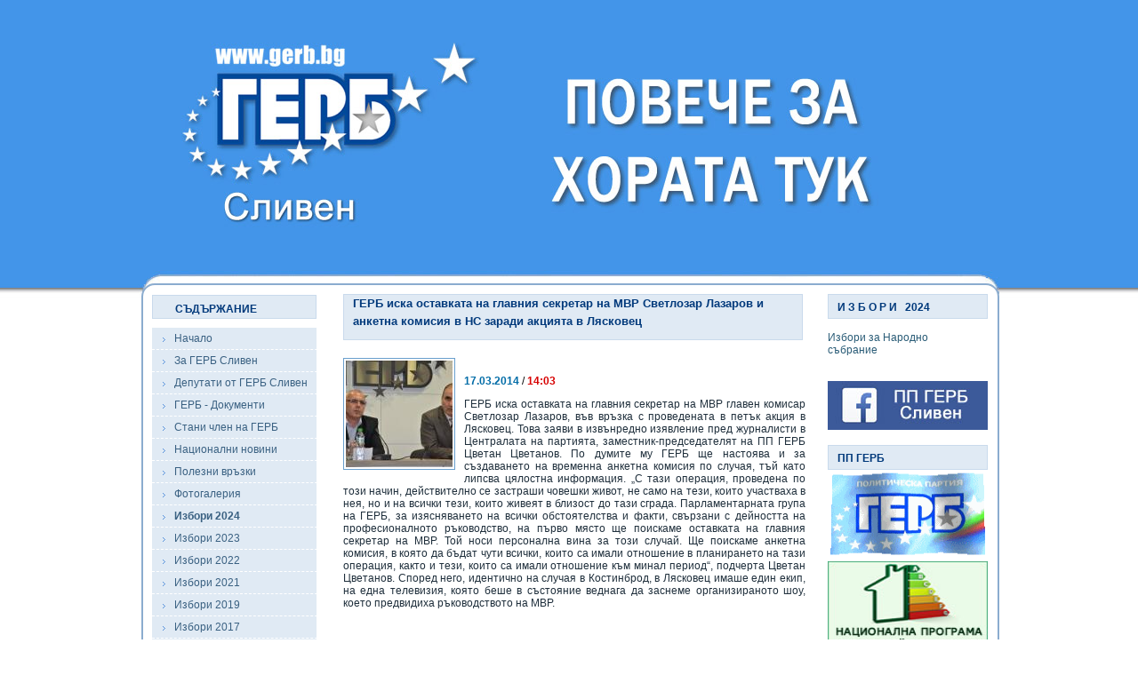

--- FILE ---
content_type: text/html
request_url: https://gerb-sliven.org/index.php?id=134865
body_size: 12201
content:
<!DOCTYPE html PUBLIC "-//W3C//DTD XHTML 1.0 Strict//EN" "http://www.w3.org/TR/xhtml1/DTD/xhtml1-strict.dtd"><html xmlns="http://www.w3.org/1999/xhtml" xml:lang="bg" lang="bg"><head><meta http-equiv="Content-Type" content="text/html; charset=utf-8" /><title>ПП ГЕРБ - Сливен | ГЕРБ иска оставката на главния секретар на МВР Светлозар Лазаров и анкетна комисия в НС заради акцията в Лясковец</title><link rel="alternate" type="application/rss+xml" title="RSS" href="rss.php" /><meta property="og:title" content="ГЕРБ иска оставката на главния секретар на МВР Светлозар Лазаров и анкетна комисия в НС заради акцията в Лясковец" /><meta property="og:type" content="website" /><meta property="og:image" content="https://new.sliven.net/res/news/134865/DSC_7393.JPG" /><meta property="og:url" content="https://gerb-sliven.org/index.php?id=134865" /><meta property="og:description" content="ГЕРБ иска оставката на главния секретар на МВР главен комисар Светлозар Лазаров, във връзка с проведената в петък акция в Лясковец. Това..." /><meta property="og:site_name" content="ПП ГЕРБ - Сливен" /><link href="gerb.css" rel="stylesheet" type="text/css" /><link href="3rd-party/jquery.fancybox/jquery.fancybox.css" rel="stylesheet" type="text/css" /><script type="text/javascript" src="3rd-party/jquery.fancybox/jquery-1.3.2.min.js"></script><script type="text/javascript" src="3rd-party/jquery.fancybox/jquery.easing.1.3.js"></script><script type="text/javascript" src="3rd-party/jquery.fancybox/jquery.fancybox-1.2.1.pack.js"></script><script type="text/javascript">$( function(){ $('a[rel*="lightbox"]').fancybox(); } );</script></head><body><div id="syscenterie5"><div id="sysframe"><div id="sysheader"></div> <!-- #sysheader --> <div id="syscontent"><div id="nav"><h1>СЪДЪРЖАНИЕ</h1><ul><li><a href="index.php" title="Начало">Начало</a></li><li><a href="gerb.php" title="За ГЕРБ Сливен">За ГЕРБ Сливен</a></li><li><a href="deputati.php" title="Депутати от ГЕРБ Сливен">Депутати от ГЕРБ Сливен</a></li><li><a href="documents.php" title="ГЕРБ - Документи">ГЕРБ - Документи</a></li><li><a href="become_member.php" title="Стани член на ГЕРБ">Стани член на ГЕРБ</a></li><li><a href="http://www.gerb.bg/bg/events" title="Национални новини" onclick="window.open(this.href);return false">Национални новини</a></li><li><a href="links.php" title="Полезни връзки">Полезни връзки</a></li><li><a href="gallery.php" title="Фотогалерия">Фотогалерия</a></li><li><a href="izbori2024.php" title="<strong>Избори 2024</strong>"><strong>Избори 2024</strong></a></li><li><a href="izbori2023.php" title="Избори 2023">Избори 2023</a></li><li><a href="izbori2022.php" title="Избори 2022">Избори 2022</a></li><li><a href="izbori2021.php" title="Избори 2021">Избори 2021</a></li><li><a href="izbori2019.php" title="Избори 2019">Избори 2019</a></li><li><a href="izbori2017.php" title="Избори 2017">Избори 2017</a></li><li><a href="izbori2016.php" title="Избори 2016">Избори 2016</a></li><li><a href="izbori2015.php" title="Избори 2015">Избори 2015</a></li><li><a href="eurovot_2014.php" title="Избори 2014">Избори 2014</a></li><li><a href="izbori2013.php" title="Избори 2013">Избори 2013</a></li><li><a href="izbori2011.php" title="Избори 2011">Избори 2011</a></li><li><a href="eurovot_2009.php" title="Избори 2009">Избори 2009</a></li><li><a href="contactus.php" title="Контакти">Контакти</a></li></ul><h1>Архив</h1><ul><li><a href="index.php?archive=show" title="Архив на новините">Архив на новините</a></li></ul></div><div id="main"><h1 class="news-header">ГЕРБ иска оставката на главния секретар на МВР Светлозар Лазаров и анкетна комисия в НС заради акцията в Лясковец</h1><div class="newsblock newsblock-news"><a rel="lightbox" class="basephoto" href="https://new.sliven.net/thumbwm.php?src=/res/news/134865/DSC_7393.JPG" title="---"><img class="thumb" src="https://new.sliven.net/thumb.php?src=/res/news/134865/DSC_7393.JPG&amp;size=thumb120x120" alt="---" /></a><div class="datetime"><span class="date">17.03.2014</span> / <span class="time">14:03</span></div><div class="news-content"><p>ГЕРБ иска оставката на главния секретар на МВР главен комисар Светлозар Лазаров, във връзка с проведената в петък акция в Лясковец. Това заяви в извънредно изявление пред журналисти в Централата на партията, заместник-председателят на ПП ГЕРБ Цветан Цветанов. По думите му ГЕРБ ще настоява и за създаването на временна анкетна комисия по случая, тъй като липсва цялостна информация. „С тази операция, проведена по този начин, действително се застраши човешки живот, не само на тези, които участваха в нея, но и на всички тези, които живеят в близост до тази сграда. Парламентарната група на ГЕРБ, за изясняването на всички обстоятелства и факти, свързани с дейността на професионалното ръководство, на първо място ще поискаме оставката на главния секретар на МВР. Той носи персонална вина за този случай. Ще поискаме анкетна комисия, в която да бъдат чути всички, които са имали отношение в планирането на тази операция, както и тези, които са имали отношение към минал период“, подчерта Цветан Цветанов. Според него, идентично на случая в Костинброд, в Лясковец имаше един екип, на една телевизия, която беше в състояние веднага да заснеме организираното шоу, което предвидиха ръководството на МВР.</p><p>&nbsp;</p><p>     „Цялостната операция показва дефицита и дефекта на всички законодателни промени, които се правят в сектор &quot;Сигурност&quot; в последните девет месеца. Заобикаля се Законът за МВР за т.нар. конкурсно начало за ръководните кадри в структурите на МВР. Доминирането на представители от структурите на контраразузнавателната Главна дирекция &quot;Национална сигурност&quot;, показва пороците и тези грешки, които се постигат в момента в МВР. Не е нормално главният секретар да дойде от ДАНС, директорът на финансовата служба да дойде от ДАНС, директорът, който беше назначен в СДОТО, да дойде от ДАНС. Има поредица служители, които нямат никаква професионална подготовка в полицейската дейност“, посочи зам.-председателят на ГЕРБ. Цветан Цветанов припомни, че в началото на мандата на ГЕРБ през 2009 г., тогавашният главен секретар Павлин Димитров стана заместник-министър, а тогавашният директор на &quot;Национална полиция&quot; Калин Георгиев, което е втората по значимост висша професионална фигура в МВР, беше назначен за главен секретар на МВР, което гарантира приемствеността в сектор „Сигурност“. </p></div><div class="prevnext"><a href="index.php?id=134635" class="floatleft">&laquo; предишна</a><a href="index.php?id=134966" class="floatright">следваща &raquo;</a></div><div class="news-separator">&nbsp;</div><!-- SOCIAL WIDGET -->
<script type="text/javascript">

  //var buttons = ['Facebook', 'Svejo', 'Twitter', 'Blogger', 'Digg', 'Delicous', 'LinkedIn', 'more', 'Email', 'Favorites', 'Print'];

  var element = document, lastChild;
  while( ( lastChild = element.lastChild ) && lastChild.nodeType == 1 )
    element = lastChild;
  var div = document.createElement( 'div' )
  div.setAttribute( 'id', 'socialwidget' );
  if( typeof( buttons ) == 'object' && buttons.length )
    div.setAttribute( 'buttons', buttons );
  ( element = element.parentNode ).appendChild( div );

  var script = document.createElement( 'script' );
  script.type = 'text/javascript';
  script.async = true;
  script.src = 'https://social-widget.sliven.net/social-widget.js';
  document.getElementsByTagName( 'head' )[0].appendChild( script );

  element.removeChild( div.previousSibling );

</script>
<!-- END OF SOCIAL WIDGET -->
    </div><div class="newsblockfooter newsblockfooter-news"></div></div><div id="right"><div class="right_menu"><div class="right_title">И З Б О Р И &nbsp;&nbsp;2024</div><br /><div class="block"><a href="izbori2024.php">Избори за Народно събрание</a></div><br /><br /><div class="block"><a href="https://www.facebook.com/gerb.sliven/" target="_blank"><img src="img/facebook.jpg" width="180" alt="" /></a></div><br /><div class="right_title">ПП ГЕРБ</div><div class="block"><a href="http://www.gerb.bg/"><img src="img/flag.anim.gif" width="180" height="100" alt="" /></a></div><div class="block"><a href="http://mrrb.government.bg/?controller=category&catid=117"><img src="img/NPEF.jpg" width="180" height="150" alt="" /></a></div><div class="right_title">ПАРЛАМЕНТ</div><div class="block"><a href="deputati.php"><img src="img/deputati_sliven.jpg" width="180" height="135" alt="" /></a></div><div class="right_title">ФОТОГАЛЕРИЯ</div><div class="block"><a href="gallery.php"><img src="img/boiko.jpg" width="180" height="200" alt=""/></a></div></div></div><div class="clear">&nbsp;</div></div> <!-- #syscontent --> </div> <!-- #sysframe --> <div id="sysfooter"><div id="sysfootercontent"><p class="line">Copyright &copy; 2008-2026 ПП ГЕРБ - Сливен | <a href="rss.php"><acronym class="strong" title="Really Simple Syndication">RSS</acronym> емисия</a></p><p>Изграден от <a href="http://www.sliven.net/" title="Moving the information">Sliven.NET</a> | Дизайн от <a href="mailto:webmaster@sliven.net" title="Sliven Net">Sliven Net</a> | Програмиране и <acronym title="Search Engine Optimization">SEO</acronym> от <a href="http://www.hdrumev.com/" title="Уеб дизайн, програмиране, SEO">Христо Друмев</a></p></div> <!-- #sysfootercontent --> </div> <!-- #sysfooter --> </div> <!-- #syscenterie5 --> </body></html>